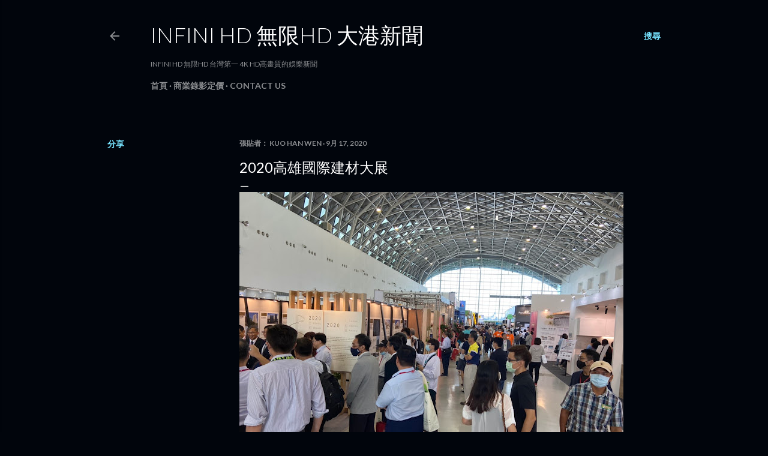

--- FILE ---
content_type: text/html; charset=utf-8
request_url: https://www.google.com/recaptcha/api2/aframe
body_size: 259
content:
<!DOCTYPE HTML><html><head><meta http-equiv="content-type" content="text/html; charset=UTF-8"></head><body><script nonce="0c-n2SJkTvQrotzU8q5KBA">/** Anti-fraud and anti-abuse applications only. See google.com/recaptcha */ try{var clients={'sodar':'https://pagead2.googlesyndication.com/pagead/sodar?'};window.addEventListener("message",function(a){try{if(a.source===window.parent){var b=JSON.parse(a.data);var c=clients[b['id']];if(c){var d=document.createElement('img');d.src=c+b['params']+'&rc='+(localStorage.getItem("rc::a")?sessionStorage.getItem("rc::b"):"");window.document.body.appendChild(d);sessionStorage.setItem("rc::e",parseInt(sessionStorage.getItem("rc::e")||0)+1);localStorage.setItem("rc::h",'1768977945118');}}}catch(b){}});window.parent.postMessage("_grecaptcha_ready", "*");}catch(b){}</script></body></html>